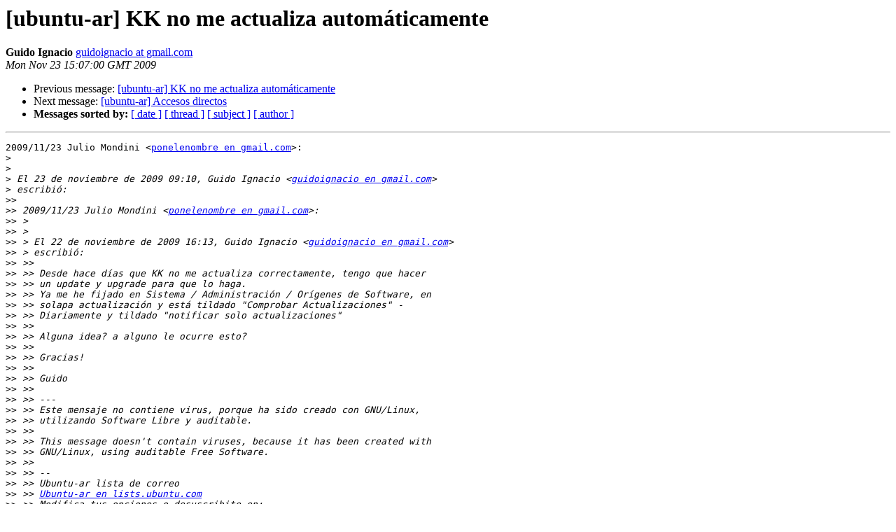

--- FILE ---
content_type: text/html
request_url: https://lists.ubuntu.com/archives/ubuntu-ar/2009-November/025921.html
body_size: 2123
content:
<!DOCTYPE HTML PUBLIC "-//W3C//DTD HTML 3.2//EN">
<HTML>
 <HEAD>
   <TITLE> [ubuntu-ar] KK no me actualiza autom&#225;ticamente
   </TITLE>
   <LINK REL="Index" HREF="index.html" >
   <LINK REL="made" HREF="mailto:ubuntu-ar%40lists.ubuntu.com?Subject=%5Bubuntu-ar%5D%0A%09%3D%3Fiso-8859-1%3Fq%3FKK_no_me_actualiza_autom%3DE1ticamente%3F%3D&In-Reply-To=fe1b58690911230624u727f8a60h57e4ed309f0ddf8b%40mail.gmail.com">
   <META NAME="robots" CONTENT="index,nofollow">
   <META http-equiv="Content-Type" content="text/html; charset=us-ascii">
   <LINK REL="Previous"  HREF="025916.html">
   <LINK REL="Next"  HREF="025902.html">
 </HEAD>
 <BODY BGCOLOR="#ffffff">
   <H1>[ubuntu-ar] KK no me actualiza autom&#225;ticamente</H1>
    <B>Guido Ignacio</B> 
    <A HREF="mailto:ubuntu-ar%40lists.ubuntu.com?Subject=%5Bubuntu-ar%5D%0A%09%3D%3Fiso-8859-1%3Fq%3FKK_no_me_actualiza_autom%3DE1ticamente%3F%3D&In-Reply-To=fe1b58690911230624u727f8a60h57e4ed309f0ddf8b%40mail.gmail.com"
       TITLE="[ubuntu-ar] KK no me actualiza autom&#225;ticamente">guidoignacio at gmail.com
       </A><BR>
    <I>Mon Nov 23 15:07:00 GMT 2009</I>
    <P><UL>
        <LI>Previous message: <A HREF="025916.html">[ubuntu-ar] KK no me actualiza autom&#225;ticamente
</A></li>
        <LI>Next message: <A HREF="025902.html">[ubuntu-ar] Accesos directos
</A></li>
         <LI> <B>Messages sorted by:</B> 
              <a href="date.html#25921">[ date ]</a>
              <a href="thread.html#25921">[ thread ]</a>
              <a href="subject.html#25921">[ subject ]</a>
              <a href="author.html#25921">[ author ]</a>
         </LI>
       </UL>
    <HR>  
<!--beginarticle-->
<PRE>2009/11/23 Julio Mondini &lt;<A HREF="https://lists.ubuntu.com/mailman/listinfo/ubuntu-ar">ponelenombre en gmail.com</A>&gt;:
&gt;<i>
</I>&gt;<i>
</I>&gt;<i> El 23 de noviembre de 2009 09:10, Guido Ignacio &lt;<A HREF="https://lists.ubuntu.com/mailman/listinfo/ubuntu-ar">guidoignacio en gmail.com</A>&gt;
</I>&gt;<i> escribi&#243;:
</I>&gt;&gt;<i>
</I>&gt;&gt;<i> 2009/11/23 Julio Mondini &lt;<A HREF="https://lists.ubuntu.com/mailman/listinfo/ubuntu-ar">ponelenombre en gmail.com</A>&gt;:
</I>&gt;&gt;<i> &gt;
</I>&gt;&gt;<i> &gt;
</I>&gt;&gt;<i> &gt; El 22 de noviembre de 2009 16:13, Guido Ignacio &lt;<A HREF="https://lists.ubuntu.com/mailman/listinfo/ubuntu-ar">guidoignacio en gmail.com</A>&gt;
</I>&gt;&gt;<i> &gt; escribi&#243;:
</I>&gt;&gt;<i> &gt;&gt;
</I>&gt;&gt;<i> &gt;&gt; Desde hace d&#237;as que KK no me actualiza correctamente, tengo que hacer
</I>&gt;&gt;<i> &gt;&gt; un update y upgrade para que lo haga.
</I>&gt;&gt;<i> &gt;&gt; Ya me he fijado en Sistema / Administraci&#243;n / Or&#237;genes de Software, en
</I>&gt;&gt;<i> &gt;&gt; solapa actualizaci&#243;n y est&#225; tildado &quot;Comprobar Actualizaciones&quot; -
</I>&gt;&gt;<i> &gt;&gt; Diariamente y tildado &quot;notificar solo actualizaciones&quot;
</I>&gt;&gt;<i> &gt;&gt;
</I>&gt;&gt;<i> &gt;&gt; Alguna idea? a alguno le ocurre esto?
</I>&gt;&gt;<i> &gt;&gt;
</I>&gt;&gt;<i> &gt;&gt; Gracias!
</I>&gt;&gt;<i> &gt;&gt;
</I>&gt;&gt;<i> &gt;&gt; Guido
</I>&gt;&gt;<i> &gt;&gt;
</I>&gt;&gt;<i> &gt;&gt; ---
</I>&gt;&gt;<i> &gt;&gt; Este mensaje no contiene virus, porque ha sido creado con GNU/Linux,
</I>&gt;&gt;<i> &gt;&gt; utilizando Software Libre y auditable.
</I>&gt;&gt;<i> &gt;&gt;
</I>&gt;&gt;<i> &gt;&gt; This message doesn't contain viruses, because it has been created with
</I>&gt;&gt;<i> &gt;&gt; GNU/Linux, using auditable Free Software.
</I>&gt;&gt;<i> &gt;&gt;
</I>&gt;&gt;<i> &gt;&gt; --
</I>&gt;&gt;<i> &gt;&gt; Ubuntu-ar lista de correo
</I>&gt;&gt;<i> &gt;&gt; <A HREF="https://lists.ubuntu.com/mailman/listinfo/ubuntu-ar">Ubuntu-ar en lists.ubuntu.com</A>
</I>&gt;&gt;<i> &gt;&gt; Modifica tus opciones o desuscribite en:
</I>&gt;&gt;<i> &gt;&gt; <A HREF="https://lists.ubuntu.com/mailman/listinfo/ubuntu-ar">https://lists.ubuntu.com/mailman/listinfo/ubuntu-ar</A>
</I>&gt;&gt;<i> &gt;&gt; Siempre leer, comprender y aplicar nuestra etiqueta:
</I>&gt;&gt;<i> &gt;&gt; <A HREF="https://wiki.ubuntu.com/ArgentinaTeam/EtiquetaML">https://wiki.ubuntu.com/ArgentinaTeam/EtiquetaML</A>
</I>&gt;&gt;<i> &gt;&gt;
</I>&gt;&gt;<i> &gt;
</I>&gt;&gt;<i> &gt; a mi lo que me pasa es que no me aparece el icono de notificacion de
</I>&gt;&gt;<i> &gt; actualizaciones disponibles cuando las hay, pero el gestor grafico
</I>&gt;&gt;<i> &gt; funciona.
</I>&gt;&gt;<i> &gt; creo que ninguna de las ultimas eran &quot;de seguridad&quot; asi que tal vez por
</I>&gt;&gt;<i> &gt; eso
</I>&gt;&gt;<i> &gt; las mantiene sin aviso, pero por ej. me arreglo un bug del totem que
</I>&gt;&gt;<i> &gt; pense
</I>&gt;&gt;<i> &gt; me iba a dar dolores de cabeza (cuando chequee y estaba).
</I>&gt;&gt;<i> &gt;
</I>&gt;&gt;<i> &gt; --
</I>&gt;&gt;<i> &gt; Ubuntu-ar lista de correo
</I>&gt;&gt;<i> &gt; <A HREF="https://lists.ubuntu.com/mailman/listinfo/ubuntu-ar">Ubuntu-ar en lists.ubuntu.com</A>
</I>&gt;&gt;<i> &gt; Modifica tus opciones o desuscribite en:
</I>&gt;&gt;<i> &gt; <A HREF="https://lists.ubuntu.com/mailman/listinfo/ubuntu-ar">https://lists.ubuntu.com/mailman/listinfo/ubuntu-ar</A>
</I>&gt;&gt;<i> &gt; Siempre leer, comprender y aplicar nuestra etiqueta:
</I>&gt;&gt;<i> &gt; <A HREF="https://wiki.ubuntu.com/ArgentinaTeam/EtiquetaML">https://wiki.ubuntu.com/ArgentinaTeam/EtiquetaML</A>
</I>&gt;&gt;<i> &gt;
</I>&gt;&gt;<i> &gt;
</I>&gt;&gt;<i> &gt;
</I>&gt;&gt;<i>
</I>&gt;&gt;<i> Bueno eso es lo qe me ocurre a mi, no me aparece la notificaci&#243;n de
</I>&gt;&gt;<i> que hay actualizaciones a pesar de que tengo todo configurado para que
</I>&gt;&gt;<i> s&#237; lo haga
</I>&gt;&gt;<i>
</I>&gt;&gt;<i>
</I>&gt;&gt;<i> ---
</I>&gt;&gt;<i> Este mensaje no contiene virus, porque ha sido creado con GNU/Linux,
</I>&gt;&gt;<i> utilizando Software Libre y auditable.
</I>&gt;&gt;<i>
</I>&gt;&gt;<i> This message doesn't contain viruses, because it has been created with
</I>&gt;&gt;<i> GNU/Linux, using auditable Free Software.
</I>&gt;&gt;<i>
</I>&gt;&gt;<i> --
</I>&gt;&gt;<i> Ubuntu-ar lista de correo
</I>&gt;&gt;<i> <A HREF="https://lists.ubuntu.com/mailman/listinfo/ubuntu-ar">Ubuntu-ar en lists.ubuntu.com</A>
</I>&gt;&gt;<i> Modifica tus opciones o desuscribite en:
</I>&gt;&gt;<i> <A HREF="https://lists.ubuntu.com/mailman/listinfo/ubuntu-ar">https://lists.ubuntu.com/mailman/listinfo/ubuntu-ar</A>
</I>&gt;&gt;<i> Siempre leer, comprender y aplicar nuestra etiqueta:
</I>&gt;&gt;<i> <A HREF="https://wiki.ubuntu.com/ArgentinaTeam/EtiquetaML">https://wiki.ubuntu.com/ArgentinaTeam/EtiquetaML</A>
</I>&gt;&gt;<i>
</I>&gt;<i>
</I>&gt;<i>
</I>&gt;<i>
</I>&gt;<i> guido encontre esto, no se si lo probaste. es para jaunty pero pareciera ser
</I>&gt;<i> igual el problema. no lo puedo probar hasta que vuelva a casa pero por ahi
</I>&gt;<i> te sirve.
</I>&gt;<i> <A HREF="http://phyx.wordpress.com/2009/04/24/jaunty-no-indica-cuando-hay-actualizaciones-disponibles-fix/">http://phyx.wordpress.com/2009/04/24/jaunty-no-indica-cuando-hay-actualizaciones-disponibles-fix/</A>
</I>&gt;<i> --
</I>&gt;<i> Ubuntu-ar lista de correo
</I>&gt;<i> <A HREF="https://lists.ubuntu.com/mailman/listinfo/ubuntu-ar">Ubuntu-ar en lists.ubuntu.com</A>
</I>&gt;<i> Modifica tus opciones o desuscribite en:
</I>&gt;<i> <A HREF="https://lists.ubuntu.com/mailman/listinfo/ubuntu-ar">https://lists.ubuntu.com/mailman/listinfo/ubuntu-ar</A>
</I>&gt;<i> Siempre leer, comprender y aplicar nuestra etiqueta:
</I>&gt;<i> <A HREF="https://wiki.ubuntu.com/ArgentinaTeam/EtiquetaML">https://wiki.ubuntu.com/ArgentinaTeam/EtiquetaML</A>
</I>&gt;<i>
</I>&gt;<i>
</I>&gt;<i>
</I>
Por lo que veo, ahi el problema es que directamente le lanza el gestor
de actualizaciones en vez de las notificacions en el systray de
sistema, o eso entend&#237; por el link que pasaste.

Creo que son problemas distintos al que tenemos nosotros

---
Este mensaje no contiene virus, porque ha sido creado con GNU/Linux,
utilizando Software Libre y auditable.

This message doesn't contain viruses, because it has been created with
GNU/Linux, using auditable Free Software.

</PRE>









































<!--endarticle-->
    <HR>
    <P><UL>
        <!--threads-->
	<LI>Previous message: <A HREF="025916.html">[ubuntu-ar] KK no me actualiza autom&#225;ticamente
</A></li>
	<LI>Next message: <A HREF="025902.html">[ubuntu-ar] Accesos directos
</A></li>
         <LI> <B>Messages sorted by:</B> 
              <a href="date.html#25921">[ date ]</a>
              <a href="thread.html#25921">[ thread ]</a>
              <a href="subject.html#25921">[ subject ]</a>
              <a href="author.html#25921">[ author ]</a>
         </LI>
       </UL>

<hr>
<a href="https://lists.ubuntu.com/mailman/listinfo/ubuntu-ar">More information about the Ubuntu-ar
mailing list</a><br>
</body></html>
